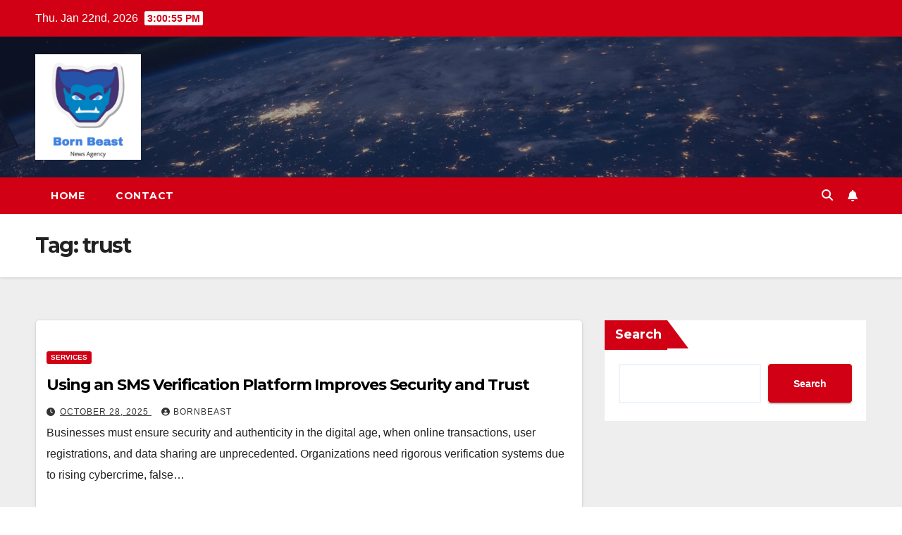

--- FILE ---
content_type: text/html; charset=utf-8
request_url: https://www.google.com/recaptcha/api2/aframe
body_size: 268
content:
<!DOCTYPE HTML><html><head><meta http-equiv="content-type" content="text/html; charset=UTF-8"></head><body><script nonce="Ky61JWZYGSZKVB0r_tOfMg">/** Anti-fraud and anti-abuse applications only. See google.com/recaptcha */ try{var clients={'sodar':'https://pagead2.googlesyndication.com/pagead/sodar?'};window.addEventListener("message",function(a){try{if(a.source===window.parent){var b=JSON.parse(a.data);var c=clients[b['id']];if(c){var d=document.createElement('img');d.src=c+b['params']+'&rc='+(localStorage.getItem("rc::a")?sessionStorage.getItem("rc::b"):"");window.document.body.appendChild(d);sessionStorage.setItem("rc::e",parseInt(sessionStorage.getItem("rc::e")||0)+1);localStorage.setItem("rc::h",'1769094053913');}}}catch(b){}});window.parent.postMessage("_grecaptcha_ready", "*");}catch(b){}</script></body></html>